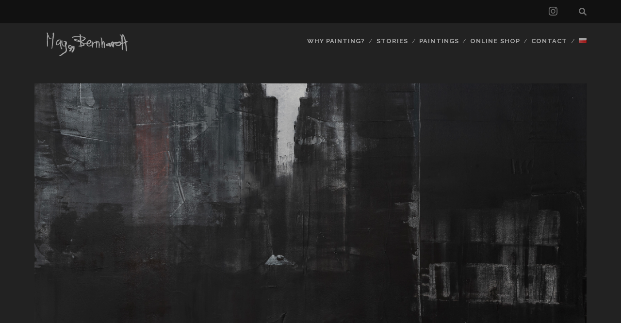

--- FILE ---
content_type: text/html; charset=UTF-8
request_url: https://mbernhardt.art/wp-admin/admin-ajax.php
body_size: 246
content:
25489.208c88fbe50d53f8e876ec5479d5f9b7